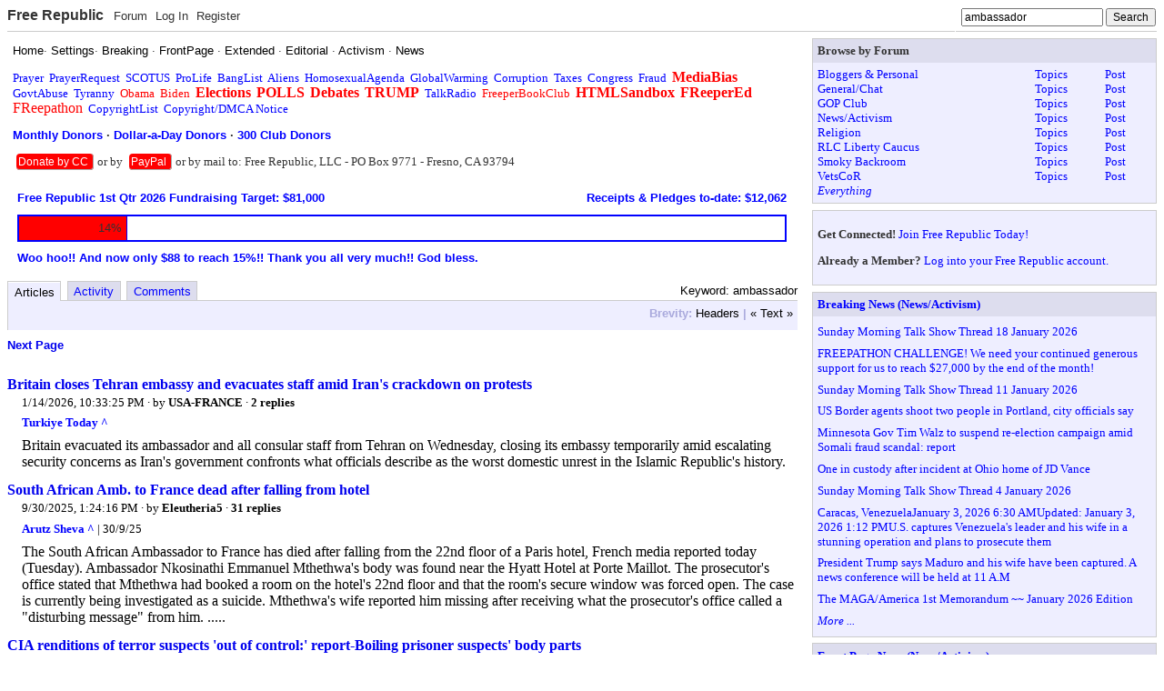

--- FILE ---
content_type: text/html; charset=utf-8
request_url: https://freerepublic.com/tag/ambassador/index
body_size: 12970
content:
<!DOCTYPE html>
<html lang="en">
<head>
    <meta charset="utf-8">
    <title>Keyword: ambassador</title>
    <link rel="stylesheet" href="/l/common.css">
    <style>
body { background-color: white }
    </style>
    <script src="/l/common.js"></script>
    <link rel="shortcut icon" href="/l/favicon.ico" type="image/x-icon">
    <link rel="search" href="/focus/search" title="Search Free Republic">
    <link rel="rss feed" href="/tag/ambassador/feed.rss" type="application/rss+xml" title="Keyword: ambassador">
    <script type="text/javascript">NG_AddEvent(window, 'load', NG_Localize);</script>
  </head>
  <body id="tag-index" class="index-page">
    <div id="header">
  <div class="content">
        <h1 id="site_ident"><a name="top" target="_self" href="/home.htm">Free Republic</a></h1>

<ul id="site_menu" class="menu">
    <li><a target="_self" href="/tag/*/index">Forum</a></li>
    <li><a target="_self" href="/perl/login">Log In</a></li>
    <li><a target="_self" href="/perl/register">Register</a></li>
  </ul>

<form id="site_search" method="post" action="/perl/go-button">
  <input type="text" name="s" size="20" value="ambassador" class="text" onfocus="this.select(); site_search_focus(1);" onblur="site_search_focus(0)" />
  <input type="submit" value="Search" class="submit" />
  <div id="site_search_extended">
    <strong>Search:</strong>
    <select name="type" onfocus="site_search_focus(1);" onblur="site_search_focus(0)" >
      <option value="keywords">Keywords</option>
      <option value="users">Users</option>
      <option value="titles">Titles</option>
      <option value="yahoo">Yahoo</option>
    </select>
  </div>
</form>  </div>
</div><table border="0" cellspacing="0" cellpadding="0" width="100%" style="table-layout: fixed">
  <tr valign="top">
            <td>
      <div class="block scheme4 text">
  <div class="content">
  <!--
<center>
<a href="/tag/independenceday/index?tab=articles"><font color="red" size="+3"><b>Happy Independence Day!</b></font></a>
<p>
</center>
-->

<!--
<center>
<a href="/tag/veteransday/index?tab=articles"><font color="red" size="+2"><b>Veterans Day: Honoring all who served!</b></font></a>
<p>
</center>
-->

<!--
<center>
<a href="/tag/thanksgiving/index?tab=articles"><font color="red" size="+2"><b>A Blessed Thanksgiving to all!</b></font></a>
<p>
</center>
-->

<!--
<center>
<a href="/tag/merrychristmas/index?tab=articles"><img src="/images/MerryChristmas.gif" border="0" style="max-width: 100%;"></a>
<p>
</center>
-->

<!--
<center>
<a href="/tag/happynewyear/index?tab=articles"><img src="/images/HappyNewYear.gif" border="0" style="max-width: 100%;"></a>
<p>
</center>
-->

<!--
<center>
<a href="/tag/fathersday/index?tab=articles"><font color="red" size="+3"><b>Happy Father's Day!</b></font></a>
</center>
<p>
-->

<!--
<center>
<a href="/tag/mothersday/index?tab=articles"><font color="red" size="+3"><b>Happy Mother's Day!</b></font></a>
</center>
<p>
-->

<!--
<center>
<a href="/tag/easter/index?tab=articles"><font color="red" size="+3"><b>Happy  Easter!</b></font></a>
</center>
<p>
-->

<!--
<center>
<a href="/tag/memorialday/index?tab=articles"><font color="red" size="+2"><b>Memorial Day: Remembering our fallen heroes.</b></font></a>
</center>
<p>
-->



<font face="arial, helvetica, sans-serif">
<a href="/home.htm"><font color=black>Home</font></a>&middot; 
<a href="/perl/settings"><font color="black">Settings</font></a>&middot; 
<a href="/tag/breaking-news/index?tab=articles"><font color="black">Breaking</font></a> &middot; 
<a href="/tag/frontpage-news/index?tab=articles"><font color="black">FrontPage</font></a> &middot; 
<a href="/tag/extended-news/index?tab=articles"><font color="black">Extended</font></a> &middot; 
<a href="/tag/editorial-news/index?tab=articles"><font color="black">Editorial</font></a> &middot;
<a href="/tag/activism-news/index?tab=articles"><font color="black">Activism</font></a>  &middot;
<a href="/tag/news-forum/index?tab=articles"><font color="black">News</font></a> 
</font>
<p>
<a href="/tag/prayer/">Prayer</a>&nbsp; 
<a href="/tag/prayerrequest/">PrayerRequest</a>&nbsp; 

<a href="/tag/scotus/">SCOTUS</a>&nbsp; 
<a href="/tag/prolife/">ProLife</a>&nbsp; 
<a href="/tag/banglist/">BangList</a>&nbsp; 
<a href="/tag/aliens/">Aliens</a>&nbsp; 
<a href="/tag/homosexualagenda/">HomosexualAgenda</a>&nbsp; 
<a href="/tag/globalwarming/">GlobalWarming</a>&nbsp; 
<a href="/tag/corruption/">Corruption</a>&nbsp; 
<a href="/tag/taxes/">Taxes</a>&nbsp; 
<a href="/tag/congress/">Congress</a>&nbsp; 
<a href="/tag/fraud/">Fraud</a>&nbsp; 
<a href="/tag/mediabias/"><big><b><font color="red">MediaBias</font></b></big></a>&nbsp; 
<a href="/tag/govtabuse/">GovtAbuse</a>&nbsp; 
<a href="/tag/tyranny/">Tyranny</a>&nbsp; 
<a href="/tag/obama/"><font color="red">Obama</font></a>&nbsp; 
<a href="/tag/biden/"><font color="red">Biden</font></a>&nbsp; 
<a href="/tag/elections/"><font color="red"><big><b>Elections</b></big></font></a>&nbsp; 
<a href="/tag/polls/"><font color="red"><big><b>POLLS</b></big></font></a>&nbsp; 
<a href="/tag/debates/"><font color="red"><big><b>Debates</b></big></font></a>&nbsp; 
<a href="/tag/trump/"><font color="red"><big><b>TRUMP</b></big></font></a>&nbsp; 
 
<a href="/tag/talkradio/">TalkRadio</a>&nbsp; 
<a href="/tag/freeperbookclub/index?tab=articles"><font color="red">FreeperBookClub</font></a>&nbsp;
<a href="/tag/htmlsandbox/"><font color="red"><big><b>HTMLSandbox</b></big></font></a>&nbsp; 
<a href="/tag/freepered-news/index"><font color="red"><big><b>FReeperEd</b></big></font></a>&nbsp; 
<a href="/tag/freepathon/index?tab=articles"><font color="red"><big>FReepathon</big></font></a>&nbsp; 
<a href="/focus/f-news/1111944/posts">CopyrightList</a>&nbsp; 
<a href="/home.htm#copyright"><font color=blue>Copyright/DMCA Notice</font></a>&nbsp; 
<!--<a href="https://freerepublic.com/donate/"><big><b><font color="red">Donate</font></b></big></a> -->

<p>

<font face="arial, helvetica, sans-serif">
<b>
<a href="http://myfrtest.com/cgi-bin/monthlydonors.cgi" target="_blank"><font color="blue">Monthly Donors</font></a> &middot; 
<a href="http://myfrtest.com/cgi-bin/dollaradaydonors.cgi" target="_blank"><font color="blue">Dollar-a-Day Donors</font></a> &middot; 
<a href="http://myfrtest.com/cgi-bin/club300.cgi" target="_blank"><font color="blue">300 Club Donors</font></a>
</b>
</font>
<p>

<!--
<h3><a href="https://freerepublic.com/donate/"><font color="#c00">Dear FRiends, We need your help with the FReepathon. Please click the links below to donate by credit card or PayPal:</font></a></h3>
-->

<!--
<h3><a href="https://freerepublic.com/focus/f-news/4359083/posts"><font color="#c00">Woo hoo!! OVER THE TOP!! Congratulations everyone and thank you all very much!! God bless. [FReepathon thread]</font></a></h3>
-->

<!--
<h3><a href="https://freerepublic.com/focus/f-news/4281126/posts"><font color="black">Dear monthly credit card donor: If you have not done so already (within the last several weeks), please submit a new monthly credit card pledge into our new system. Thank you very much.
</font></a></h3><p>
-->








<!--
<p>Click the Donate button to donate by credit card to FR:
<form name="PrePage" method = "post" action = "https://Simplecheckout.authorize.net/payment/CatalogPayment.aspx"> <input type = "hidden" name = "LinkId" value ="697c785d-bbc6-4b63-a0fb-1c625a99dd56" /> <input type = "image" src ="//content.authorize.net/images/donate-gold.gif" /> </form>
-->


<div style=" display: inline; background: red; border-bottom: 1px solid #aaa; border-right: 1px solid #aaa; padding: 2px; margin: 4px; text-align: center; border-radius: 4px; font-weight: normal; font-family: arial, helvetica, sans-serif; font-size: 90%;"> <a href="https://freerepublic.com/donate/"><font color="white">Donate by CC</font></a> </div> 
or by 
<div style=" display: inline; background: red; border-bottom: 1px solid #aaa; border-right: 1px solid #aaa; padding: 2px; margin: 4px; text-align: center; border-radius: 4px; font-weight: normal; font-family: arial, helvetica, sans-serif; font-size: 90%;">
<a href="https://www.paypal.com/donate?hosted_button_id=P5K5QZGVTL4PW"><font color="white">PayPal</font></a> </div>

or by mail to: Free Republic, LLC - PO Box 9771 - Fresno, CA 93794


<!--Please click here: <a href="https://www.paypal.com/donate?hosted_button_id=P5K5QZGVTL4PW"><b><font color="red">to donate by PayPal</font></b></a> 


<p>Or by mail to: Free Republic, LLC - PO Box 9771 - Fresno, CA 93794
-->


<!--
<p>
<form name="PrePage" method = "post" action = "https://Simplecheckout.authorize.net/payment/CatalogPayment.aspx"> <input type = "hidden" name = "LinkId" value ="697c785d-bbc6-4b63-a0fb-1c625a99dd56" /> <input type = "image" src ="//content.authorize.net/images/donate-gold.gif" /> </form>
-->


  </div>
</div><div class="block scheme4 text">
  <div class="content">
  <table width="100%" border=0 cellspacing=0 cellpadding=5 bgcolor="white">
<tr>

<td><a href="https://www.freerepublic.com/tag/freepathon/index?tab=articles"><font face=arial color="blue" size=-1><b> Free Republic 1st Qtr 2026 Fundraising Target: $81,000</b></font></a></td>
<td align=right><a href="https://freerepublic.com/donate/"><font face=arial color="blue" size=-1><b>Receipts &amp; Pledges to-date: $12,062</font></a></td>

</tr>
<tr><td colspan=2>
<table width="100%" bgcolor="blue" border=0 cellspacing=0 cellpadding=1><tr><td>
<table width="100%" border=0 cellspacing=1 cellpadding=5><tr>
<td width="14%" bgcolor="red" align=right><font face=arial size=-1>14%</font></td>
<td width="86%" bgcolor=white>&nbsp;</td>
</tr></table>
</td></tr></table>
</td></tr>
<tr><td colspan=2><font face=arial color="blue" size=-1><b>Woo hoo!! And now only $88 to reach 15%!! Thank you all very much!! God bless.</b></font></td></tr>
</table>

  </div>
</div>
      <div id="content">
      <div class="tabbed">

    <h3 class="tab-title">Keyword: ambassador</h3>
  
  <ul class="tabs">
    <li><strong><a target="_self" href="index?tab=articles">Articles</a></strong></li>
    <li><a target="_self" href="index?tab=activity">Activity</a></li>
    <li><a target="_self" href="index?tab=comments">Comments</a></li>
  </ul>

  <div class="heading">
<!--
        <span class="title">Keyword: ambassador&nbsp;</span>
    -->
    <span class="brevity menu">
      <strong>Brevity:</strong>
       <a target="_self" href="index?brevity=brief">Headers</a>
       |  <a target="_self" href="index?brevity=full">&laquo; Text &raquo;</a>
    </span>
  </div>


    <div class="menus">
      <span class="pagination menu">
   <strong>Pagination:</strong>
       <a target="_self" href="index?more=17437749">Next Page</a>
</span>

    </div>

  <div class="content">
<ul class="listing brevity_full">
<li class="article">
  <h3><a href="/focus/f-news/4362154/posts">Britain closes Tehran embassy and evacuates staff amid Iran's crackdown on protests</a></h3>
  <div class="content">
    <div class="meta">
      <span class="date">01/14/2026 2:33:25 PM PST</span>
      &middot; by <a href="/~usafrance/">USA-FRANCE</a>
      &middot; <a href="/focus/f-news/4362154/posts#comment">2 replies</a>





<div class="attrib"><a class="source" href="https://www.turkiyetoday.com/region/britain-closes-tehran-embassy-and-evacuates-staff-amid-irans-crackdown-on-protests-3212946" target="_blank">Turkiye Today ^</a></div>
    </div>
    <div class="text">
      Britain evacuated its ambassador and all consular staff from Tehran on Wednesday, closing its embassy temporarily amid escalating security concerns as Iran's government confronts what officials describe as the worst domestic unrest in the Islamic Republic's history.
    </div>
  </div>
</li><li class="article">
  <h3><a href="/focus/f-chat/4343464/posts">South African Amb. to France dead after falling from hotel</a></h3>
  <div class="content">
    <div class="meta">
      <span class="date">09/30/2025 6:24:16 AM PDT</span>
      &middot; by <a href="/~eleutheria5/">Eleutheria5</a>
      &middot; <a href="/focus/f-chat/4343464/posts#comment">31 replies</a>





<div class="attrib"><a class="source" href="https://www.israelnationalnews.com/news/415629" target="_blank">Arutz Sheva ^</a> | 30/9/25</div>
    </div>
    <div class="text">
      The South African Ambassador to France has died after falling from the 22nd floor of a Paris hotel, French media reported today (Tuesday). Ambassador Nkosinathi Emmanuel Mthethwa's body was found near the Hyatt Hotel at Porte Maillot. The prosecutor's office stated that Mthethwa had booked a room on the hotel's 22nd floor and that the room's secure window was forced open. The case is currently being investigated as a suicide. Mthethwa's wife reported him missing after receiving what the prosecutor's office called a &quot;disturbing message&quot; from him. .....
    </div>
  </div>
</li><li class="article">
  <h3><a href="/focus/f-news/1339203/posts">CIA renditions of terror suspects 'out of control:' report-Boiling prisoner suspects' body parts</a></h3>
  <div class="content">
    <div class="meta">
      <span class="date">02/08/2005 10:48:57 PM PST</span>
      &middot; by <a href="/~ainitfunny/">ainitfunny</a>
      &middot; <a href="/focus/f-news/1339203/posts#comment">157 replies</a>
      &middot; 7,316+ views





<div class="attrib"><a class="source" href="http://news.yahoo.com/news?tmpl=story&amp;cid=1521&amp;u=/afp/20050206/pl_afp/usattacksjustice_050206225726&amp;" target="_blank">Yahoo News, Agency France Presse- Later The New Yorker. ^</a> | FEB 6 2005 | AFP</div>
    </div>
    <div class="text">
      Fair use for education/discussion purposes: Yahoo! News News Home - Help AFP CIA renditions of terror suspects are 'out of control:' report Sun Feb 6, 5:57 PM ET WASHINGTON (AFP) - The Central Intelligence Agency (news - web sites)'s 'rendition' of suspected terrorists has spiralled 'out of control' according to a former FBI (news - web sites) agent, cited in a report which examined how CIA (news - web sites) detainees are spirited to states suspected of using torture. Michael Scheuer a former CIA counterterrorism agent told The New Yorker magazine &quot;all we've done is create a nightmare,&quot; with regard...
    </div>
  </div>
</li><li class="article">
  <h3><a href="/focus/f-news/4333340/posts">Huckabee announces plan to expand aid distribution operations in Gaza</a></h3>
  <div class="content">
    <div class="meta">
      <span class="date">08/07/2025 5:17:32 PM PDT</span>
      &middot; by <a href="/~condoleezzaprotege/">CondoleezzaProtege</a>
      &middot; <a href="/focus/f-news/4333340/posts#comment">10 replies</a>





<div class="attrib"><a class="source" href="https://www.jpost.com/israel-news/defense-news/article-863496" target="_blank">Jerusalem Post ^</a> | Aug 7, 2025 | Amichai Stein</div>
    </div>
    <div class="text">
      US Ambassador Mike Huckabee announced a plan to expand aid distribution operations in the Gaza Strip early on Thursday morning. The US plans to finance the new aid distribution centers, which will expand from the current four to a total of 16 new points where Gazans will be able to pick up aid. The news comes as Israel announced plans to ramp up aid distribution in the Strip by either funding the Gaza Humanitarian Fundation (GHF) or allowing foreign countries to send supplies. The first of these aid drops, done last Friday, was executed in coordination with France, Germany, and...
    </div>
  </div>
</li><li class="article">
  <h3><a href="/focus/f-chat/4323849/posts">Just a little surprised about Huckabee,,,</a></h3>
  <div class="content">
    <div class="meta">
      <span class="date">06/18/2025 10:12:23 AM PDT</span>
      &middot; by <a href="/~volare737/">volare737</a>
      &middot; <a href="/focus/f-chat/4323849/posts#comment">27 replies</a>





<div class="attrib"></div>
    </div>
    <div class="text">
      Not a big deal, but just a bit surprised at how little we see Ambassador Huckabee on TV during this Iran mess. I mean I see the Israeli Ambassador to the US, many Israeli leaders (military and civilian), and even Trey Yingst….lol…all the time. Just wondered about why our Ambassador is keeping such a low profile.
    </div>
  </div>
</li><li class="article">
  <h3><a href="/focus/f-news/4321349/posts">Trump’s Hollywood Ambassador Jon Voight Meets with CA Gov. Gavin Newsom</a></h3>
  <div class="content">
    <div class="meta">
      <span class="date">06/06/2025 7:29:54 AM PDT</span>
      &middot; by <a href="/~chicagoconservative2/">ChicagoConservative27</a>
      &middot; <a href="/focus/f-news/4321349/posts#comment">24 replies</a>





<div class="attrib"><a class="source" href="https://www.breitbart.com/entertainment/2025/06/06/trumps-hollywood-ambassador-jon-voight-meets-with-ca-gov-gavin-newsom/" target="_blank">Breitbart ^</a> | 6 Jun 2025 | Joel B. Pollak</div>
    </div>
    <div class="text">
      California Gov. Gavin Newsom (D) met privately Thursday afternoon with President Donald Trump’s “ambassador” to Hollywood, Oscar-winning actor Jon Voight, to discuss ideas for saving the film industry. Hollywood has been losing jobs due to high costs, damaging union strikes, artificial intelligence, and the tax incentives offered by competing film locations elsewhere, such as Vancouver, Atlanta, and overseas sites. Newsom is an implacable opponent of President Trump, but evidently is willing to work with him to save one of California’s most important industries — and the source of many of his own political donations. Politico reports: The pair met privately...
    </div>
  </div>
</li><li class="article">
  <h3><a href="/focus/f-news/4221102/posts">Former US ambassador to Bolivia ADMITS being a Cuban spy for 40 years as he dramatically enters guilty plea - after he was caught branding America 'the enemy' in FBI sting</a></h3>
  <div class="content">
    <div class="meta">
      <span class="date">03/01/2024 4:50:13 AM PST</span>
      &middot; by <a href="/~morgana/">Morgana</a>
      &middot; <a href="/focus/f-news/4221102/posts#comment">31 replies</a>





<div class="attrib"><a class="source" href="https://www.dailymail.co.uk/news/article-13145363/US-ambassador-Bolivia-Cuban-spy-guilty-FBI.html" target="_blank">Daily Mail UK ^</a> | March 1, 2024 | AFP</div>
    </div>
    <div class="text">
      A former US ambassador to Bolivia charged with spying for Cuba for four decades told a judge on Thursday sensationally admitted to the charges and said he'd been gathering information for the rogue state since 1981. Victor Manuel Rocha, 73, was arrested in December for what US officials called 'one of the highest-reaching and longest-lasting infiltrations of the United States government by a foreign agent.' Rocha pleaded not guilty two weeks ago to charges of conspiring to act as an agent of a foreign government but he told Judge Beth Bloom at a pre-trial conference on Thursday that he wanted...
    </div>
  </div>
</li><li class="article">
  <h3><a href="/focus/f-bloggers/4304402/posts">Marco Rubio Tells South Africa's Terror-Simping Ambassador to Get the Heck Out of Dodge</a></h3>
  <div class="content">
    <div class="meta">
      <span class="date">03/14/2025 9:07:44 PM PDT</span>
      &middot; by <a href="/~seekandfind/">SeekAndFind</a>
      &middot; <a href="/focus/f-bloggers/4304402/posts#comment">13 replies</a>





<div class="attrib"><a class="source" href="https://redstate.com/streiff/2025/03/14/marco-rubio-tells-south-africas-terror-simping-ambassador-to-get-the-heck-out-of-dodge-n2186680" target="_blank">Red State ^</a> | 03/14/2025 | streiff</div>
    </div>
    <div class="text">
      Secretary of State Marco Rubio declared South Africa's ambassador to the United States, Ebrahim Rasool, persona non grata and ordered him expelled from the United States. This immediately deprived him of diplomatic immunity and required him to leave the US in just a matter of days.Using X as his medium to announce the defenestration of Rasool, Rubio was blunt.South Africa's Ambassador to the United States is no longer welcome in our great country. Ebrahim Rasool is a race-baiting politician who hates America and hates @POTUS. We have nothing to discuss with him and so he is considered PERSONA NON GRATA.The...
    </div>
  </div>
</li><li class="article">
  <h3><a href="/focus/f-bloggers/4301275/posts">LOL! Ukrainian Ambassador’s Reaction to Zelenskyy’s Volatile Meeting with Trump Goes Viral
</a></h3>
  <div class="content">
    <div class="meta">
      <span class="date">03/01/2025 2:32:27 AM PST</span>
      &middot; by <a href="/~sam77/">Sam77</a>
      &middot; <a href="/focus/f-bloggers/4301275/posts#comment">23 replies</a>





<div class="attrib"><a class="source" href="https://www.dailyfetched.com/ukrainian-ambassadors-reaction-to-zelenskyys-volatile-meeting-with-trump-goes-viral/" target="_blank">The Daily Fetched ^</a> | 1 March 2025 | Jason Walsh </div>
    </div>
    <div class="text">
      The fiery meeting on Friday between President Donald Trump and Ukrainian President Volodymyr Zelenskyy captured the tense moment when Ukrainian Ambassador Oksana Markarova realized the magnitude of the damage done. The viral moment showed Markarova appearing distraught, with her head in her hand, as Trump questioned Zelenskyy about not wanting a ceasefire with Russia in front of the entire world. Markarova lowered her head to her right hand and closed her eyes as Zelenskyy continued to dig a hole for himself in front of President Trump and Vice President JD Vance.
    </div>
  </div>
</li><li class="article">
  <h3><a href="/focus/f-chat/4299388/posts">Trump’s Ukraine envoy calls Zelensky ’embattled and courageous leader’</a></h3>
  <div class="content">
    <div class="meta">
      <span class="date">02/21/2025 7:34:03 AM PST</span>
      &middot; by <a href="/~miamirebel/">Miami Rebel</a>
      &middot; <a href="/focus/f-chat/4299388/posts#comment">18 replies</a>





<div class="attrib"><a class="source" href="https://thehill.com/homenews/administration/5157077-keith-kellogg-envoy-volodymyr-zelensky-russia-ukraine-war/" target="_blank">The Hill ^</a> | 2/21/2025 | Brett Samuels</div>
    </div>
    <div class="text">
      President Trump’s special envoy to Ukraine and Russia called Ukrainian President Volodymyr Zelensky an “embattled and courageous leader” after meetings in Kyiv on Friday, a notable shift from Trump’s recent attacks on Zelensky. “A long and intense day with the senior leadership of Ukraine. Extensive and positive discussions with @ZelenskyyUa, the embattled and courageous leader of a nation at war and his talented national security team,” Keith Kellogg posted Thursday morning on the social platform X. Kellogg, a retired U.S. Army lieutenant general who served as a national security official in Trump’s first term, met with Zelensky to discuss the...
    </div>
  </div>
</li><li class="article">
  <h3><a href="/focus/f-news/4293586/posts">'I was wrong to call Trump a danger to the world,' says Lord Mandelson</a></h3>
  <div class="content">
    <div class="meta">
      <span class="date">01/29/2025 2:47:01 PM PST</span>
      &middot; by <a href="/~randfan/">RandFan</a>
      &middot; <a href="/focus/f-news/4293586/posts#comment">48 replies</a>





<div class="attrib"><a class="source" href="https://news.sky.com/story/i-was-wrong-to-call-trump-a-danger-to-the-world-says-lord-mandelson-13298956" target="_blank">Sky News ^</a> | Jan 29 | Sky News</div>
    </div>
    <div class="text">
      Lord Mandelson says calling Donald Trump a &quot;danger to the world&quot; in 2019 was &quot;ill-judged and wrong&quot;. The former Labour minister has been named as the next UK ambassador to the US, although there have been questions about whether President Trump will accept him. The 71-year-old told the conservative-backing US TV channel: &quot;I consider my remarks about President Trump as ill-judged and wrong. &quot;I think times and attitudes towards the president have changed since then. &quot;I think people have been impressed, not just by the extraordinary second mandate that he has received from the American people, but the dynamism and...
    </div>
  </div>
</li><li class="article">
  <h3><a href="/focus/f-news/4292833/posts">Trump May Veto Epstein-Linked New UK Ambassador Who Called Him ‘Danger to the World.’</a></h3>
  <div class="content">
    <div class="meta">
      <span class="date">01/26/2025 12:48:25 PM PST</span>
      &middot; by <a href="/~airdalechief/">airdalechief</a>
      &middot; <a href="/focus/f-news/4292833/posts#comment">57 replies</a>





<div class="attrib"><a class="source" href="https://thenationalpulse.com/2025/01/23/trump-may-veto-epstein-linked-new-uk-ambassador-who-called-him-danger-to-the-world/" target="_blank">thenationalpulse.com ^</a> | Sunday, January 26, 2025 | Jack Montgomery</div>
    </div>
    <div class="text">
      President Donald J. Trump may reject the credentials of the far-left British government’s incoming ambassador to the U.S. Labour Party grandee, Lord Peter Mandelson, who previously branded the American President a “bully,” a “danger to the world,” and “little short of a white nationalist and a racist.” Prime Minister Sir Keir Starmer’s choice of the scandal-ridden “Prince of Darkness” for the role generally assigned to career diplomats is inexplicable to many. Mandelson had to resign in disgrace from Tony Blair’s Cabinet on two occasions, only to be given a de facto promotion to the European Commission, where he was also...
    </div>
  </div>
</li><li class="article">
  <h3><a href="/focus/f-news/4291707/posts">Elise Stefanik Vows To Fight 'Anti-Semitic Rot' at United Nations</a></h3>
  <div class="content">
    <div class="meta">
      <span class="date">01/21/2025 3:29:48 PM PST</span>
      &middot; by <a href="/~texasfossil/">Texas Fossil</a>
      &middot; <a href="/focus/f-news/4291707/posts#comment">21 replies</a>





<div class="attrib"><a class="source" href="https://freebeacon.com/israel/elise-stefanik-vows-to-fight-anti-semitic-rot-at-united-nations/" target="_blank">The Wahington Free Beacon ^</a> | Jan 21, 2025 | Alana Goodman</div>
    </div>
    <div class="text">
      New York Republican calls for 'snapback sanctions' on Iran, spars with some Democrats during confirmation hearing. Elise Stefanik, President Donald Trump's nominee for United Nations ambassador, vowed to fight the &quot;anti-Semitic rot within the United Nations&quot; and argued that Israel has a &quot;biblical right&quot; to the West Bank during her Senate confirmation hearing on Tuesday. Stefanik, a Republican congresswoman from New York, said she will focus on combating anti-Israel bias and defunding the United Nations Relief and Works Agency—the Hamas-linked organization that delivers aid in Gaza—if confirmed as ambassador. &quot;Our tax dollars should not be complicit in propping up entities...
    </div>
  </div>
</li><li class="article">
  <h3><a href="/focus/f-news/4291120/posts">German Ambassador Warns Trump Will Seek ‘Redefinition of Constitutional Order’ and Undermine ‘Democratic Principles’</a></h3>
  <div class="content">
    <div class="meta">
      <span class="date">01/19/2025 10:47:03 AM PST</span>
      &middot; by <a href="/~chicagoconservative2/">ChicagoConservative27</a>
      &middot; <a href="/focus/f-news/4291120/posts#comment">103 replies</a>





<div class="attrib"><a class="source" href="https://www.breitbart.com/europe/2025/01/19/german-ambassador-warns-trump-administration-will-seek-redefinition-of-constitutional-order/" target="_blank">Breitbart ^</a> | 01/19/2025 | Kurt Zindulka</div>
    </div>
    <div class="text">
      Germany’s ambassador to the United States reportedly warned that Donald Trump’s incoming administration will undermine “basic democratic principles” and seek a “redefinition of the constitutional order.” While European leaders have been relatively muted in their response to the re-election of Donald Trump, particularly compared to the hysterical reaction to his victory in 2016, the panic has apparently merely been confined to backrooms rather than in public. According to Reuters, a confidential document briefing Berlin on the incoming administration signed by Ambassador to the U.S. Andreas Michaelis warned that the incoming administration would seek “maximum disruption” and usher in “a redefinition...
    </div>
  </div>
</li><li class="article">
  <h3><a href="/focus/f-chat/4285104/posts">Trump names Herschel Walker, Nicole McGraw to ambassador positions before issuing warning to GOP senators</a></h3>
  <div class="content">
    <div class="meta">
      <span class="date">12/18/2024 1:18:48 AM PST</span>
      &middot; by <a href="/~airdalechief/">airdalechief</a>
      &middot; <a href="/focus/f-chat/4285104/posts#comment">9 replies</a>





<div class="attrib"><a class="source" href="https://www.msn.com/en-us/news/politics/trump-names-herschel-walker-nicole-mcgraw-to-ambassador-positions-before-issuing-warning-to-gop-senators/ar-AA1w3DmP?ocid=msedgdhp&amp;pc=HCTS&amp;cvid=0cef7f59b2b347abbf37e5c04845e163&amp;ei=10" target="_blank">www.msn.com ^</a> | 12/17/2024 | Story by Andrea Margolis</div>
    </div>
    <div class="text">
      The Republican leader began by nominating Herschel Walker as his choice for U.S. ambassador to the Commonwealth of the Bahamas. Walker, a staunch Trump ally, ran for the U.S. Senate in 2022 as a candidate from Georgia.
    </div>
  </div>
</li><li class="article">
  <h3><a href="/focus/f-news/4285083/posts">Donald Trump nominates Herschel Walker for ambassador to the Bahamas</a></h3>
  <div class="content">
    <div class="meta">
      <span class="date">12/17/2024 7:10:27 PM PST</span>
      &middot; by <a href="/~cfw/">CFW</a>
      &middot; <a href="/focus/f-news/4285083/posts#comment">40 replies</a>





<div class="attrib"><a class="source" href="https://justthenews.com/politics-policy/all-things-trump/donald-trump-nominates-herschel-walker-ambassador-bahamas" target="_blank">Just the News ^</a> | 12/17/24 | Misty Servert</div>
    </div>
    <div class="text">
      President-elect Donald Trump on Tuesday night nominated former Georgia GOP Senate candidate Herschel Walker for U.S. Ambassador to the Bahamas. Trump has spent the past six weeks since he was elected back to the White House by filling out his Cabinet and other key roles in his administration. Other recent ambassador picks include Kimberly Guilfoyle for ambassador to Greece, and former ambassador to El Salvador Ronald Johnson for ambassador to Mexico. The former president praised Walker as a man who has spent decades as an ambassador to children, military servicemembers, and athletes around the world. Walker played as a running...
    </div>
  </div>
</li><li class="article">
  <h3><a href="/focus/f-news/4283781/posts">Sorry, Kari, Trump Is Going for Someone else as Ambassador to Mexico</a></h3>
  <div class="content">
    <div class="meta">
      <span class="date">12/10/2024 8:08:25 PM PST</span>
      &middot; by <a href="/~seekandfind/">SeekAndFind</a>
      &middot; <a href="/focus/f-news/4283781/posts#comment">62 replies</a>





<div class="attrib"><a class="source" href="https://townhall.com/tipsheet/mattvespa/2024/12/10/sorry-kari-trump-is-going-for-someone-else-as-ambassador-to-mexico-n2648873#google_vignette" target="_blank">Townhall ^</a> | 12/10/2024 | Matt Vespa</div>
    </div>
    <div class="text">
      I’m sure the halls of the Republican Party establishment were not pleased with the reports that President-elect Donald J. Trump had former Arizona journalist Kari Lake at the top of the list to be our next ambassador to Mexico. Lake is a twice-failed candidate in Arizona and burned many bridges with some key members of her party. She’s reportedly been working trying to mend the fences. Yet, that’s no longer an issue for the ambassador to Mexico job. Trump announced he’s going with Ron Johnson. No, it's not Senator Ron Johnson (R-WI).🚨President-elect Trump taps Sen. Ron Johnson for United States...
    </div>
  </div>
</li><li class="article">
  <h3><a href="/focus/f-bloggers/4283736/posts">Kimberly Guilfoyle as the United States Ambassador to Greece</a></h3>
  <div class="content">
    <div class="meta">
      <span class="date">12/10/2024 3:31:15 PM PST</span>
      &middot; by <a href="/~chrisinoc/">chrisinoc</a>
      &middot; <a href="/focus/f-bloggers/4283736/posts#comment">66 replies</a>





<div class="attrib"><a class="source" href="https://truthsocial.com/@realDonaldTrump/posts/113631068297971493" target="_blank">X.com ^</a> | December 10, 2024 | Donald J. Trump</div>
    </div>
    <div class="text">
      Today, I am very pleased to announce the appointment of Kimberly Guilfoyle as the United States Ambassador to Greece. For many years, Kimberly has been a close friend and ally. Her extensive experience and leadership in law, media, and politics along with her sharp intellect make her supremely qualified to represent the United States, and safeguard its interests abroad. Kimberly is perfectly suited to foster strong bilateral relations with Greece, advancing our interests on issues ranging from defense cooperation to trade and economic innovation. Congratulations Kimberly!
    </div>
  </div>
</li><li class="article">
  <h3><a href="/focus/f-news/4283522/posts">Kari Lake emerges as contender to be Trump’s ambassador to Mexico</a></h3>
  <div class="content">
    <div class="meta">
      <span class="date">12/09/2024 4:26:17 PM PST</span>
      &middot; by <a href="/~libloather/">Libloather</a>
      &middot; <a href="/focus/f-news/4283522/posts#comment">37 replies</a>





<div class="attrib"><a class="source" href="https://nypost.com/2024/12/09/us-news/kari-lake-emerges-as-contender-to-be-trumps-ambassador-to-mexico/" target="_blank">NY Post ^</a> | 12/09/24 | Diana Glebova</div>
    </div>
    <div class="text">
      There is speculation at Mar-a-Lago that Kari Lake — who twice failed to win office in Arizona — is being considered as President-elect Donald Trump’s ambassador to Mexico, The Post has learned. One source confirmed to The Post on Monday there were discussions at the once and future president’s West Palm Beach, Fla., resort this weekend about her being a top contender for the diplomatic post. Lake, 55, is considered the leading candidate for the ambassador position, two sources familiar with the situation previously told Semafor. Trump’s ambassador to Mexico will play a significant role in what he has said...
    </div>
  </div>
</li><li class="article">
  <h3><a href="/focus/f-bloggers/4277935/posts">Gov. Sarah Huckabee Sanders celebrates father's appointment as Israel ambassador</a></h3>
  <div class="content">
    <div class="meta">
      <span class="date">11/12/2024 3:01:14 PM PST</span>
      &middot; by <a href="/~paulr/">Paul R.</a>
      &middot; <a href="/focus/f-bloggers/4277935/posts#comment">31 replies</a>





<div class="attrib"><a class="source" href="https://www.youtube.com/watch?v=LYa4SxNQJpI" target="_blank">YouTube ^</a> | 11/12/2024 | THV11</div>
    </div>
    <div class="text">
      Arkansas Gov. Sarah Huckabee Sanders celebrated former Gov. Mike Huckabee's appointment as Donald Trump's Israel Ambassador.
    </div>
  </div>
</li></ul>  </div>

    <div class="menus">
      <span class="pagination menu">
   <strong>Pagination:</strong>
       <a target="_self" href="index?more=17437749">Next Page</a>
</span>


      <span class="syndication menu">
        <strong>Syndication:</strong>
 <a target="_self" href="/tag/ambassador/feed.rss">RSS</a>
      </span>
    </div>
</div>
      </div>

      <!--
      <a href="#top" id="topper">Top of Page</a>
      -->

          </td>

        <td rowspan="2" style="width: 1em">&nbsp;</td>
    <td class="sb" style="width: 30%"><div class="block scheme1 forums">
<strong class="header">Browse by Forum</strong>  <div class="content">
  <table width="100%" cellspacing="0" cellpadding="0" border="0">
<tr>
<td><a href="/tag/bloggers-forum/index">Bloggers &amp; Personal</a></td>
<td><a href="/focus/f-bloggers/topics">Topics</a></td>
<td><a href="/focus/f-bloggers/post">Post</a></td>
</tr>
<tr>
<td><a href="/tag/chat-forum/index">General/Chat</a></td>
<td><a href="/focus/f-chat/topics">Topics</a></td>
<td><a href="/focus/f-chat/post">Post</a></td>
</tr>
<tr>
<td><a href="/tag/gop-forum/index">GOP Club</a></td>
<td><a href="/focus/f-gop/topics">Topics</a></td>
<td><a href="/focus/f-gop/post">Post</a></td>
</tr>
<tr>
<td><a href="/tag/news-forum/index">News/Activism</a></td>
<td><a href="/focus/f-news/topics">Topics</a></td>
<td><a href="/focus/f-news/post">Post</a></td>
</tr>
<tr>
<td><a href="/tag/religion-forum/index">Religion</a></td>
<td><a href="/focus/f-religion/topics">Topics</a></td>
<td><a href="/focus/f-religion/post">Post</a></td>
</tr>
<tr>
<td><a href="/tag/rlc-forum/index">RLC Liberty Caucus</a></td>
<td><a href="/focus/f-rlc/topics">Topics</a></td>
<td><a href="/focus/f-rlc/post">Post</a></td>
</tr>
<tr>
<td><a href="/tag/backroom-forum/index">Smoky Backroom</a></td>
<td><a href="/focus/f-backroom/topics">Topics</a></td>
<td><a href="/focus/f-backroom/post">Post</a></td>
</tr>
<tr>
<td><a href="/tag/vetscor-forum/index">VetsCoR</a></td>
<td><a href="/focus/f-vetscor/topics">Topics</a></td>
<td><a href="/focus/f-vetscor/post">Post</a></td>
</tr>
<tr>
<td><a href="/tag/*/index"><em>Everything</em></a></td>
<td>&nbsp;</td>
<td>&nbsp;</td>
</tr>
</table>
  </div>
</div><div class="block scheme1 text">
  <div class="content">
  <p><strong>Get Connected!</strong> <a href="/perl/register">Join Free Republic Today!</a></p>
<p><strong>Already a Member?</strong> <a href="/perl/login">Log into your Free Republic account.</a></p>

  </div>
</div><div class="block scheme1 links">
<strong class="header"><a href="/tag/breaking-news/">Breaking News (News/Activism)
</a></strong>  <ul class="content">
        <li><a href="/focus/f-news/4362743/posts">Sunday Morning Talk Show Thread 18 January 2026 
</a></li>
        <li><a href="/focus/f-news/4361586/posts">FREEPATHON CHALLENGE! We need your continued generous support for us to reach $27,000 by the end of the month! 
</a></li>
        <li><a href="/focus/f-news/4361530/posts">Sunday Morning Talk Show Thread 11 January 2026 
</a></li>
        <li><a href="/focus/f-news/4361109/posts">US Border agents shoot two people in Portland, city officials say
</a></li>
        <li><a href="/focus/f-news/4360502/posts">Minnesota Gov Tim Walz to suspend re-election campaign amid Somali fraud scandal: report
</a></li>
        <li><a href="/focus/f-news/4360487/posts">One in custody after incident at Ohio home of JD Vance
</a></li>
        <li><a href="/focus/f-news/4360337/posts">Sunday Morning Talk Show Thread 4 January 2026 
</a></li>
        <li><a href="/focus/f-news/4360247/posts">Caracas, VenezuelaJanuary 3, 2026 6:30 AMUpdated: January 3, 2026 1:12 PMU.S. captures Venezuela's leader and his wife in a stunning operation and plans to prosecute them
</a></li>
        <li><a href="/focus/f-news/4360162/posts">President Trump says Maduro and his wife have been captured. A news conference will be held at 11 A.M
</a></li>
        <li><a href="/focus/f-news/4359807/posts">The MAGA/America 1st Memorandum ~~ January 2026 Edition
</a></li>
        <li><a href="/tag/breaking-news/"><em>More ...
</em></a></li>
      </ul>
</div><div class="block scheme1 links">
<strong class="header"><a href="/tag/frontpage-news/">Front Page News (News/Activism)
</a></strong>  <ul class="content">
        <li><a href="/focus/f-news/4363303/posts">Trump tariffs live updates: Trump calls off tariffs on Europe over Greenland after reaching deal 'framework'
</a></li>
        <li><a href="/focus/f-news/4362589/posts">Federal judge restricts ICE agents amid ongoing Minneapolis area protests
</a></li>
        <li><a href="/focus/f-news/4362371/posts">HOMAN drops the hammer: ‘We’re creating a database of people interfering with ICE.
</a></li>
        <li><a href="/focus/f-news/4362213/posts">Venezuelan Man Shot After Assaulting ICE Agent With Shovel
</a></li>
        <li><a href="/focus/f-news/4362220/posts">European nations to send troops to Greenland as US annexation threats escalate
</a></li>
        <li><a href="/focus/f-news/4361913/posts">Newsom says California wealth tax 'really damaging' as billionaires move money, businesses out of state
</a></li>
        <li><a href="/focus/f-news/4361916/posts">Over 12,000 feared dead after Iran protests, as video shows bodies lined up at morgue
</a></li>
        <li><a href="/focus/f-news/4361760/posts">Minnesota and the Twin Cities sue the federal government to stop the immigration crackdown
</a></li>
        <li><a href="/focus/f-news/4361634/posts">Trump's motorcade route adjusted after Secret Service finds 'suspicious object' at Palm Beach airport
</a></li>
        <li><a href="/focus/f-news/4361627/posts">Fed Chair Powell under criminal probe by federal prosecutors: Report
</a></li>
        <li><a href="/tag/frontpage-news/"><em>More ...
</em></a></li>
      </ul>
</div></td>
      </tr>
</table>
<div id="footer">
  <div class="content">
    <hr />
    <a href="/"><strong>FreeRepublic</strong></a>, LLC, PO BOX 9771, FRESNO, CA 93794<br />
    FreeRepublic.com is powered by software copyright 2000-2008 John Robinson
  </div>
</div>
  </body>
</html>